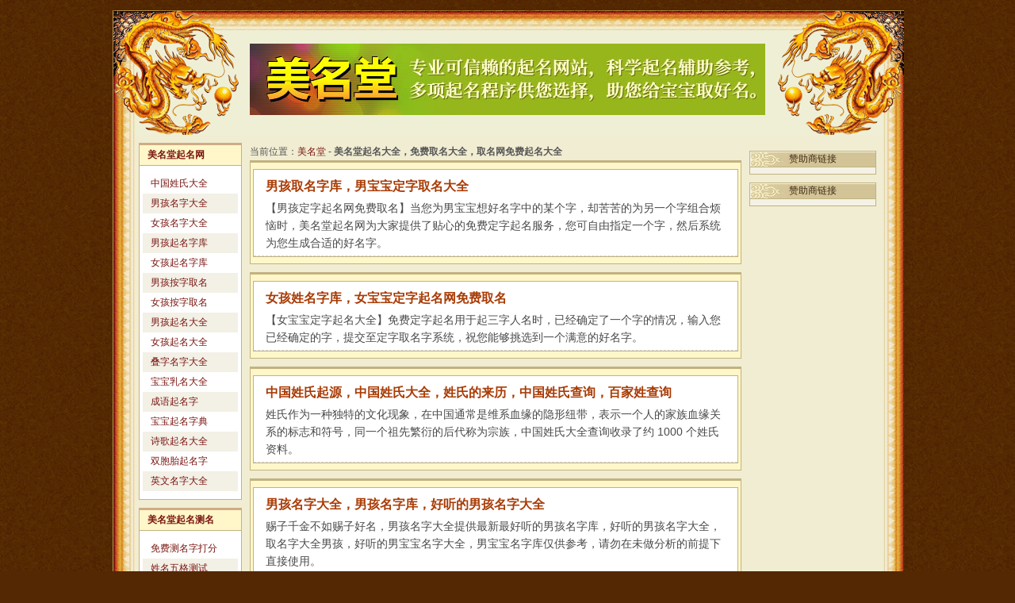

--- FILE ---
content_type: text/html; charset=UTF-8
request_url: http://www.cqaaw.com/
body_size: 5653
content:
<!DOCTYPE html PUBLIC "-//W3C//DTD XHTML 1.0 Transitional//EN" "http://www.w3.org/TR/xhtml1/DTD/xhtml1-transitional.dtd">
<html xmlns="http://www.w3.org/1999/xhtml">
<head>
<meta http-equiv="Content-Type" content="text/html; charset=utf-8">
<title>【美名堂起名网】起名取名大全_宝宝起名_企业起名_名字测试打分_名字大全_免费起名大全</title>
<meta name="keywords" content="美名堂,取名大全,宝宝起名,企业起名,个人起名,姓名测试打分,免费取名大全,名字网起名设计">
<meta name="description" content="美名堂起名网【www.wonsa.net】是一个可以免费起名字的网站,宝宝起名,企业起名,个人免费取名,测名字打分,男孩名字大全,女孩取名大全,起名字网,起名设计,名字设计参考,最好听名字大全,姓名大全,男宝宝取名字库,女宝宝起名方法,姓名设计,在线姓名测试,起名字查询。">
<meta name="mobile-agent" content="format=html5;url=http://m.wonsa.net/">
<meta name="mobile-agent" content="format=xhtml;url=http://m.wonsa.net/">
<link rel="shortcut icon" href="/favicon.ico" type="image/x-icon">
<link rel="alternate" media="only screen and (max-width: 640px)" href="http://m.wonsa.net/">
<link href="/style/css/qiming_global.css" rel="stylesheet" type="text/css">
<link href="/style/css/qiming_describe.css" rel="stylesheet" type="text/css">
<link href="/style/css/qiming_index.css" rel="stylesheet" type="text/css">
<link href="/style/css/qiming_other.css" rel="stylesheet" type="text/css">
<link href="/style/css/qiming_map.css" rel="stylesheet" type="text/css">
<script src="/style/js/qiming_global.js" type="text/javascript"></script>
</head>
<body>
<div class="qiming">
	<div class="s_header">
		<div class="header_banner">
			<a href="http://www.wonsa.net/"><img src="/style/images/banner_650x90_1.jpg" border="0"></a>
		</div>
	</div>
	<div class="s_content">
		<div class="content_left">

			<div class="c_left">
				<div class="c_left_title">
					<strong>美名堂起名网</strong>
				</div>
				<div class="c_left_menu">
					<ul>
						<li><a href="/mingzi_xingshi_1.php">中国姓氏大全</a></li>
						<li class="li_1"><a href="/mingzi_nanhai_1.php">男孩名字大全</a></li>
						<li><a href="/mingzi_nvhai_1.php">女孩名字大全</a></li>
						<li class="li_1"><a href="/mingzi_boy_1.php">男孩起名字库</a></li>
						<li><a href="/mingzi_girl_1.php">女孩起名字库</a></li>
						<li class="li_1"><a href="/mingzi_boy_2.php">男孩按字取名</a></li>
						<li><a href="/mingzi_girl_2.php">女孩按字取名</a></li>
						<li class="li_1"><a href="/mingzi_boy_4.php">男孩起名大全</a></li>
						<li><a href="/mingzi_girl_4.php">女孩起名大全</a></li>
						<li class="li_1"><a href="/mingzi_diezi_1.php">叠字名字大全</a></li>
						<li><a href="/mingzi_xiaoming_1.php">宝宝乳名大全</a></li>
						<li class="li_1"><a href="/mingzi_chengyu_1.php">成语起名字</a></li>
						<li><a href="/mingzi_qiming_1.php">宝宝起名字典</a></li>
						<li class="li_1"><a href="/mingzi_shige_1.php">诗歌起名大全</a></li>
						<li><a href="/mingzi_sbt_1.php">双胞胎起名字</a></li>
						<li class="li_1"><a href="/info_enname_1.php">英文名字大全</a></li>
					</ul>
				</div>
			</div>
			<div class="c_left">
				<div class="c_left_title">
					<strong>美名堂起名测名</strong>
				</div>
				<div class="c_left_menu">
					<ul>
						<li><a href="/cesuan_xingming_1.php">免费测名字打分</a></li>
						<li class="li_1"><a href="/cesuan_xingming_3.php">姓名五格测试</a></li>
						<li><a href="/info_enname_9.php">英文名字测试</a></li>
					</ul>
				</div>
			</div>
			<div class="c_left">
				<div class="c_left_title">
					<strong>美名堂起名参考</strong>
				</div>
				<div class="c_left_menu">
					<ul>
						<li><a href="/info_gsm_1.php">公司起名参考</a></li>
						<li class="li_1"><a href="/info_gsm_3.php">店铺名称大全</a></li>
						<li><a href="/cesuan_gongsiceming_1.php">公司名称测试</a></li>
					</ul>
				</div>
			</div>
			<div class="c_left">
				<div class="c_left_title">
					<strong>美名堂黄历查询</strong>
				</div>
				<div class="c_left_menu">
					<ul>
						<li class="li_1"><a href="/huangdaojiri_1.php">今日黄历日历</a></li>
						<li><a href="/huangdaojiri_2.php">黄历日历查询</a></li>
						<li class="li_1"><a href="/huangdaojiri_5.php">年历月历查询</a></li>
						<li><a href="/huangdaojiri_10.php">每日吉时查询</a></li>
						<li class="li_1"><a href="/huangdaojiri_6.php">阴历阳历对照表</a></li>
						<li><a href="/huangdaojiri_8.php">农历24节气表</a></li>
					</ul>
				</div>
			</div>
			<div class="c_left">
				<div class="c_left_title">
					<strong>美名堂实用查询</strong>
				</div>
				<div class="c_left_menu">
					<ul>
						<li><a href="/chaxun_baobao_1.php">宝宝身高体重标准</a></li>
						<li class="li_1"><a href="/info_miyu_1.php">谜语大全及答案</a></li>
						<li><a href="/info_njjzw_1.php">脑筋急转弯大全</a></li>
						<li class="li_1"><a href="/info_rkl_1.php">绕口令大全</a></li>
						<li><a href="/info_xhy_1.php">歇后语大全</a></li>
						<li class="li_1"><a href="/info_yanyu_1.php">民俗谚语大全</a></li>
						<li><a href="/info_chengyu_1.php">成语大全及解释</a></li>
						<li class="li_1"><a href="/info_wyw_1.php">文言文字典</a></li>
						<li><a href="/cesuan_shengwuzhong.php" target="_blank">人体生物钟查询</a></li>
						<li class="li_1"><a href="/info_tiku_1.php">小知识问题及答案</a></li>
					</ul>
				</div>
			</div>
			<div class="c_left">
				<div class="c_left_title">
					<strong>美名堂性格分析</strong>
				</div>
				<div class="c_left_menu">
					<ul>
						<li><a href="/cesuan_xingzuo_1.php">星座性格分析</a></li>
						<li class="li_1"><a href="/cesuan_shengxiao_1.php">生肖性格分析</a></li>
						<li><a href="/cesuan_xuexing_1.php">血型性格分析</a></li>
						<li class="li_1"><a href="/cesuan_shengxiao_xingzuo_1.php">生肖星座分析</a></li>
						<li><a href="/cesuan_shengxiao_xuexing_1.php">生肖血型分析</a></li>
						<li class="li_1"><a href="/cesuan_xingzuo_xuexing_1.php">星座血型分析</a></li>
						<li><a href="/cesuan_shengxiao_xingzuo_xuexing_1.php">生肖星座血型</a></li>
						<li class="li_1"><a href="/cesuan_shengri_1.php">生日个性分析</a></li>
						<li><a href="/cesuan_xuexing_2.php">亲子血型分析</a></li>
						<li class="li_1"><a href="/ceshi_xinli_1.php"><span>心理测试大全</span></a></li>
					</ul>
				</div>
			</div>
			<div class="c_left">
				<div class="c_left_title">
					<strong>美名堂文献资料</strong>
				</div>
				<div class="c_left_menu">
					<ul>
						<li><a href="/chaxun_hanzi_2.php">笔画五行字典查询</a></li>
						<li class="li_1"><a href="/chaxun_pinyin_1.php">汉语拼音韵母查询</a></li>
						<li><a href="/cesuan_xingming_2.php">起名用字解释</a></li>
						<li class="li_1"><a href="/info_xingming_1.php">姓名学知识</a></li>
						<li><a href="/info_qiming_1.php">起名方法大全</a></li>
						<li class="li_1"><a href="/info_gongsiqiming_1.php">公司起名方法</a></li>
						<li><a href="/info_chanpin_1.php">品牌产品起名</a></li>
					</ul>
				</div>
			</div>		</div>
		<div class="content_main">
			<div class="main_current">
				当前位置：<a href="http://www.wonsa.net/">美名堂</a> - <h1>美名堂起名大全，免费取名大全，取名网免费起名大全</h1>
			</div>
			<div class="main_text1">
				<div class="text1_s">
<dl>
	<dt><a href="mingzi_boy_1.php">男孩取名字库，男宝宝定字取名大全</a></dt>
	<dd class="preview">【男孩定字起名网免费取名】当您为男宝宝想好名字中的某个字，却苦苦的为另一个字组合烦恼时，美名堂起名网为大家提供了贴心的免费定字起名服务，您可自由指定一个字，然后系统为您生成合适的好名字。</dd>
</dl>
				</div>
			</div>
			<div class="main_text1">
				<div class="text1_s">
<dl>
	<dt><a href="mingzi_girl_1.php">女孩姓名字库，女宝宝定字起名网免费取名</a></dt>
	<dd class="preview">【女宝宝定字起名大全】免费定字起名用于起三字人名时，已经确定了一个字的情况，输入您已经确定的字，提交至定字取名字系统，祝您能够挑选到一个满意的好名字。</dd>
</dl>
				</div>
			</div>
			<div class="main_text1">
				<div class="text1_s">
<dl>
	<dt><a href="mingzi_xingshi_1.php">中国姓氏起源，中国姓氏大全，姓氏的来历，中国姓氏查询，百家姓查询</a></dt>
	<dd class="preview">姓氏作为一种独特的文化现象，在中国通常是维系血缘的隐形纽带，表示一个人的家族血缘关系的标志和符号，同一个祖先繁衍的后代称为宗族，中国姓氏大全查询收录了约 1000 个姓氏资料。</dd>
</dl>
				</div>
			</div>
			<div class="main_text1">
				<div class="text1_s">
<dl>
	<dt><a href="mingzi_nanhai_1.php">男孩名字大全，男孩名字库，好听的男孩名字大全</a></dt>
	<dd class="preview">赐子千金不如赐子好名，男孩名字大全提供最新最好听的男孩名字库，好听的男孩名字大全，取名字大全男孩，好听的男宝宝名字大全，男宝宝名字库仅供参考，请勿在未做分析的前提下直接使用。</dd>
</dl>
				</div>
			</div>
			<div class="main_text1">
				<div class="text1_s">
<dl>
	<dt><a href="mingzi_nvhai_1.php">女孩名字大全，女孩名字库，好听的女宝宝名字大全</a></dt>
	<dd class="preview">女孩名字大全是一个不断更新、整理、相对完善的女孩起名字库，提供：女孩名字库，好听的女孩名字大全，女宝宝好听的名字，女孩子名字大全，取名字大全女孩，好听的女宝宝名字大全，女宝宝名字库等内容。</dd>
</dl>
				</div>
			</div>
			<div class="main_text3">
				<div class="main_text3_left">
					<script type="text/javascript">module_300A();</script>
				</div>
				<div class="main_text3_right">
					<script type="text/javascript">module_300B();</script>
				</div>
			</div>
			<div class="main_text1">
				<div class="text1_s">
<dl>
	<dt><a href="info_xingming_1.php">姓名学知识大全，中国姓名学解释，姓名学字典</a></dt>
	<dd class="preview">【姓名学】是一种含有数理学、阴阳、五行学概念的学问，依据名字的音、形、义，笔画数，文字寓意，音调，笔画五行，和文字本身的五行，按易学的象、数、理为依据，预测吉凶与变化趋势。</dd>
</dl>
				</div>
			</div>
			<div class="main_text1">
				<div class="text1_s">
<dl>
	<dt><a href="info_enname_1.php">英文名字大全，免费起英文名字，免费取名英文名</a></dt>
	<dd class="preview">【英文名大全】为你起英文名字提供参考，这里的英文名有好听又冷门的、简单气质型的、文艺又少见以及常见英文名字，本站的英文起名大全还提供按字数查英文名字，按首字母查英文名，英文名字的中文翻译，英文名及含义解读。</dd>
</dl>
				</div>
			</div>
			<div class="main_text1">
				<div class="text1_s">
<dl>
	<dt><a href="huangdaojiri_1.php">黄道吉日查询，吉日吉时查询，老黄历吉日</a></dt>
	<dd class="preview">想知道今天是农历几月几日星期几？黄道吉日查询（www.wonsa.net）是专业的黄道吉日查询网站，提供：万年历查询黄道吉日，黄道吉日吉时查询，搬家黄道吉日查询，结婚黄道吉日查询，开业黄道吉日查询，老黄历吉日，黄历吉日吉时，黄历吉日查询等内容。</dd>
</dl>
				</div>
			</div>
			<div class="main_text1">
				<div class="text1_s">
<dl>
	<dt><a href="info_chengyu_1.php">成语大全及解释，成语词典在线查询，成语解释</a></dt>
	<dd class="preview">【成语】是我国汉字语言词汇中一部分定型的词组或短句，出处大都出自书面，属于文语性质的，在语言表达中具有生动简洁、 形象鲜明的特征，成语大全提供：成语大全及解释，成语故事，成语解释等内容。</dd>
</dl>
				</div>
			</div>
			<div class="main_text3">
				<script type="text/javascript">module_580x90_2();</script>
			</div>
			<div class="main_text1">
				<div class="text1_s">
<dl>
	<dt><a href="info_qiming_1.php">宝宝起名网免费取名，宝宝起名大全，免费起名字大全</a></dt>
	<dd class="preview">宝宝起名字方法大全（www.wonsa.net）是一个以宝宝起名取名知识分享为主题的网站，本站提供：起名网宝宝起名，起名网免费起名，宝宝起名大全，免费起名网，宝宝起名网免费取名，网上起名，宝宝取名，生辰八字定字取名，取名网，取名字大全，起名字典。</dd>
</dl>
				</div>
			</div>
			<div class="main_text1">
				<div class="text1_s">
<dl>
	<dt><a href="chaxun_hanzi_2.php">五行字典查询，汉字五行笔画查字，汉字笔画五行查询</a></dt>
	<dd class="preview">汉字笔画五行字典查询大全收集整理了常见汉字的笔画五行字典资料，提供汉字的五行笔画免费查询，内容包括：五行字典查询，汉字五行查询，五行笔画查字，汉字笔画五行查询，五行属金的字，五行属木的字，五行属水的字，五行属火的字，五行属土的字汉字笔画五行查询。</dd>
</dl>
				</div>
			</div>
			<div class="main_text1">
				<div class="text1_s">
<dl>
	<dt><a href="ceshi_xinli_1.php">心理测试大全，心理测试题，性格测试大全，爱情小测试</a></dt>
	<dd class="preview">美名堂心理测试大全测试你最真实的一面，提供超准的心理测试题及答案，内容包括：
	<a href="ceshi_xinli_6.php">每日一测</a>，性格测试题，个性测试小游戏，爱情心理测试，情商测试题，个人财运测试，社交人际关系能力测试，危机处理能力测试。</dd>
</dl>
				</div>
			</div>
			<div class="main_share">
				<script type="text/javascript">module_share();</script>
			</div>
			<div class="main_describe">
				<div class="describe_title">
					<h2>美名堂起名网，起名网免费取名字，免费起名大全</h2>
				</div>
				<div class="describe_text">
<p>美名堂（www.wonsa.net）是网上最准确最专业的起名网免费取名字网站，运用本站提供的免费起名系统，相信您可以找到您希望得到的好名字。</p>
<p>姓名，会伴随一个人的一生，姓名，不仅仅是一个符号标识，我国的姓名学理论博大精深源远流长，从古至今，无数先贤认识到一个好名字对人的一生都具有非常重要的作用，姓名会对心理，情绪，理智，姻缘，爱情，社交，健康等诸多方面产生影响，起一个好名字能够带来事半功倍的效果。</p>
<p>美名堂起名网（D-Y）依据姓名的读音、字形、字义、姓名三才五格数理吉凶、成语起名字、汉字笔画五行、姓名学吉凶分析、根据姓氏起名参考、姓名字数、四柱八字五行等诸多因素为您起名提供参考，协助您起好名字。</p>
<p>美名堂名字大全提供的内容包括：</p>
<p>起名大全：中国百家姓氏大全、男孩起名大全、女孩起名大全、男孩取名字库、女孩取名字库、男孩定字起名、女孩定字起名、男宝宝名字大全、女宝宝名字大全、宝宝叠字起名大全、宝宝起乳名大全、根据成语起名字、免费测名打分、
<a href="/mingzi_qiming_2.php?id=1">按中间字起名</a>、
<a href="/mingzi_qiming_2.php?id=2">按辈分起名字</a>、
<a href="/mingzi_qiming_2.php?id=3">免费起名大全</a>、
<a href="/mingzi_qiming_2.php?id=4">男仔起名大全</a>、
<a href="/mingzi_qiming_2.php?id=5">女仔起名大全</a>。</p>
<p>起名查询：宝宝身高体重表、名字笔画五行查询、四柱生辰八字五行查询、老黄历黄道吉日查询、在线阴阳历对照表、周公解梦大全、谜语大全及答案、脑筋急转弯大全、绕口令大全、歇后语大全、民俗谚语大全、成语大全及解释、文言文字典大全、人体生物钟查询。</p>
<p>性格分析：星座分析性格、属相性格分析、血型性格测试、生肖星座算命、生肖血型算命、星座血型算命、生肖星座血型大解析、生日个性测试。</p>
<p>配对测试：紫薇星座配对、姓名配对测试、免费血型配对查询，名字速配。</p>
<p>起名参考：起名用字解释、姓名学知识大全、起名字的方法、公司企业起名方法、品牌产品命名方法、公司取名参考、QQ个性名字大全、姓名测试打分。</p>
<p>赐子千金，不如教子一艺，教子一艺，不如赐子好名！美名堂名字网协助您取一个好名字。</p>

				</div>
			</div>
		</div>
		<div class="content_right">
			<div class="c_right_2">
				<script type="text/javascript">module_right_1();</script>
			</div>
			<div class="c_right_1">
				<div class="right_1_title">
					赞助商链接
				</div>
				<div class="right_1_love">
					<script type="text/javascript">module_right_2();</script>
				</div>
			</div>
			<div class="c_right_1">
				<div class="right_1_title">
					赞助商链接
				</div>
				<div class="right_1_text">
					<script type="text/javascript">module_right_3();</script>
				</div>
			</div>

		</div>
	</div>
	<div class="s_map">
		<div class="maps">
			<div class="map2list">
				<ul>
<li><a href="mingzi_girl_5.php?page=36&id=112">谌姓取名字大全女孩</a><span>01.18</span></li><li><a href="mingzi_boy_5.php?page=8&id=70">姓敬的名字</a><span>01.18</span></li><li><a href="info_enname_9.php?yingwenming=tareo">tareo</a><span>01.18</span></li><li><a href="info_enname_9.php?yingwenming=kevyn">kevyn</a><span>01.18</span></li><li><a href="info_enname_9.php?yingwenming=torrin">torrin</a><span>01.18</span></li><li><a href="info_enname_9.php?yingwenming=maddie">maddie</a><span>01.18</span></li><li><a href="info_enname_9.php?yingwenming=orietta">orietta</a><span>01.18</span></li><li><a href="info_enname_9.php?yingwenming=bojan">bojan</a><span>01.18</span></li><li><a href="info_enname_9.php?yingwenming=ajax">ajax</a><span>01.18</span></li><li><a href="mingzi_girl_5.php?page=33&id=34">姓贺女孩起什么名字好</a><span>01.18</span></li><li><a href="mingzi_girl_5.php?page=7&id=140">姓窦的名字</a><span>01.18</span></li><li><a href="mingzi_boy_5.php?page=3&id=5">耿姓男孩名字大全</a><span>01.18</span></li><li><a href="info_enname_9.php?yingwenming=mozelle">mozelle</a><span>01.18</span></li><li><a href="info_enname_9.php?yingwenming=taran">taran</a><span>01.18</span></li><li><a href="info_enname_9.php?yingwenming=kittie">kittie</a><span>01.18</span></li><li><a href="info_enname_2.php?ywm=clorinda">clorinda</a><span>01.18</span></li><li><a href="info_enname_2.php?ywm=cassondra">cassondra</a><span>01.18</span></li><li><a href="mingzi_girl_5.php?page=8&id=341">于姓名字大全</a><span>01.18</span></li><li><a href="info_enname_9.php?yingwenming=kendrick">kendrick</a><span>01.18</span></li><li><a href="mingzi_boy_5.php?page=30&id=345">姓郁起名大全男孩</a><span>01.18</span></li><li><a href="info_enname_9.php?yingwenming=alonzo">alonzo</a><span>01.18</span></li><li><a href="info_enname_9.php?yingwenming=egan">egan</a><span>01.18</span></li><li><a href="info_enname_9.php?yingwenming=louisa">louisa</a><span>01.18</span></li><li><a href="info_enname_9.php?yingwenming=billy">billy</a><span>01.18</span></li><li><a href="mingzi_boy_5.php?page=39&id=366">宗姓男孩取名</a><span>01.18</span></li><li><a href="mingzi_girl_5.php?page=12&id=90">姓包女孩名字大全</a><span>01.18</span></li><li><a href="mingzi_girl_5.php?page=4&id=17">管姓女孩起名</a><span>01.18</span></li><li><a href="info_enname_9.php?yingwenming=magezi">magezi</a><span>01.18</span></li><li><a href="info_enname_9.php?yingwenming=julianne">julianne</a><span>01.18</span></li><li><a href="mingzi_girl_5.php?page=27&id=193">栾姓女宝宝起名</a><span>01.18</span></li><li><a href="info_enname_9.php?yingwenming=tammy">tammy</a><span>01.18</span></li><li><a href="info_enname_9.php?yingwenming=shera">shera</a><span>01.18</span></li><li><a href="mingzi_boy_5.php?page=29&id=347">元姓男宝宝取名</a><span>01.18</span></li><li><a href="info_enname_9.php?yingwenming=keri">keri</a><span>01.18</span></li><li><a href="mingzi_girl_5.php?page=1&id=316">姓邢的女孩名字</a><span>01.18</span></li><li><a href="mingzi_girl_5.php?page=31&id=160">傅姓起名字女孩</a><span>01.18</span></li><li><a href="info_enname_9.php?yingwenming=astrid">astrid</a><span>01.18</span></li><li><a href="mingzi_boy_5.php?page=22&id=271">姓水男孩的名字</a><span>01.18</span></li><li><a href="info_enname_9.php?yingwenming=janet">janet</a><span>01.18</span></li><li><a href="mingzi_boy_5.php?page=3&id=81">奎姓男孩名字大全</a><span>01.18</span></li>				</ul>
			</div>
		</div>
	</div>
	<div class="s_footer">
		<div class="footer_left">
			<script type="text/javascript">module_index_beian();</script>
		</div>
		<div class="footer_right">
			<p>制作单位 <a href="/">美名堂</a> （www.wonsa.net） 免费起名字网站 版权所有 
【<a href="map.php">站点导航</a>】【<a href="http://m.wonsa.net/">移动版</a>】
			</p>
			<p><script type="text/javascript">module_copyright();</script></p>
		</div>
	</div>
</div>
<script type="text/javascript">module_footer();</script>
</body>
</html>



--- FILE ---
content_type: text/css
request_url: http://www.cqaaw.com/style/css/qiming_global.css
body_size: 1507
content:
* {
	margin:0;
	padding:0;
}
body {
	margin:0;
	padding:0;
	color:#791510;
	font-size:12px;
	font-family: Calibri, Arial, Helvetica, sans-serif;
	background:#532802 url("/style/images/home_bg.gif");
}
img{ border:0;}
a:visited {text-decoration:none;color:#791510;}
a:active{text-decoration:none;color:#791510;}
a:hover  { text-decoration:none;color:#ff0000;} 
a:link { text-decoration:none;color:#791510;}
div,form,img,ul,ol,li,dl,dt,dd {margin: 0; padding: 0; border: 0; list-style:none;}

.back_a {
	border-bottom:2px solid #FFFFFF;
	background:#FFFAEB;
}
.back_b {
	border-bottom:2px solid #FFFFFF;
	background:#F5F4DF;
}

.span_left{
	float:left;
	padding:10px 10px 10px 0;
}
.span_right{
	float:right;
	padding:10px 0 10px 10px;
}

.set_submit{
	padding:5px 10px;
	font-size:14px;
}
.set_input{
	font-size:16px;
	padding:3px 5px;
}
.set_select{
	font-size:16px;
	padding:3px 5px;
}

/*全局样式*/
.qiming{
	margin:0 auto;
	width:1000px;
	background:#F1EDD2 url("/style/images/111_03.gif") repeat-y;
}
.qiming .s_header{
	float:left;
	width:650px;
	height:125px;
	padding:45px 175px 0 175px;
	background:url("/style/images/111_01.gif") no-repeat;
	overflow:hidden;
}
.qiming .s_header .header_banner{
	float:left;
	width:650px;
	padding-top:10px;
}
.qiming .s_header .header_banner .banner_top{
	float:left;
	width:648px;
	padding:3px 0;
	border-width:3px 1px 1px 1px;
	border-style:solid;
	border-color:#CFAC86;
	background:#FFFFFF;
	text-align:center;
}
.qiming .s_header .header_banner .banner_top li{
	float:left;
	width:310px;
	padding:0 7px;
	font-size:14px;
	line-height:160%;
	text-align:left;
}
.qiming .s_content{
	float:left;
	width:930px;
	padding:10px 35px;
	background:#F1EDD2 url("/style/images/111_03.gif") repeat-y;
}
.qiming .s_content .content_left{
	float:left;
	width:130px;
}
.qiming .s_content .content_left .c_left{
	float:left;
	width:128px;
	border-width:3px 1px 1px 1px;
	border-style:solid;
	border-color:#CFAC86;
	background:#FFFFFF;
	margin-bottom:10px;
}
.qiming .s_content .content_left .c_left .c_left_title{
	float:left;
	width:128px;
	font-size:12px;
	text-indent:10px;
	line-height:25px;
	border-bottom:1px solid #C2B281;
	background:#FFF7C9;
	font-weight:bold;
}
.qiming .s_content .content_left .c_left .c_left_menu{
	float:left;
	width:128px;
}
.qiming .s_content .content_left .c_left .c_left_menu ul{
	float:left;
	width:120px;
	padding:10px 4px;
}
.qiming .s_content .content_left .c_left .c_left_menu ul li{
	float:left;
	width:120px;
	font-size:12px;
	text-indent:10px;
	line-height:25px;
	height:25px;
}
.qiming .s_content .content_left .c_left .c_left_menu ul li.li_1{
	background:#F3F0E6;
}
.qiming .s_content .content_main{
	float:left;
	width:620px;
	padding:0 10px;
}
.qiming .s_content .content_main .main_current{
	float:left;
	width:620px;
	font-size:12px;
	color:#555555;
	line-height:22px;
	height:22px;
	overflow:hidden;
}
.qiming .s_content .content_main .main_current a{
	
}
.qiming .s_content .content_main .main_dig{
	float:left;
	width:620px;
}
.qiming .s_content .content_main .main_dig ul{
	float:left;
	width:620px;
	padding:5px 0;
	line-height:25px;
}
.qiming .s_content .content_main .main_dig ul li{
	float:left;
	width:115px;
	height:25px;
	font-size:14px;
	border-width:3px 1px 1px 1px;
	border-style:solid;
	border-color:#CFAC86;
	text-align:center;
	margin-right:8px;
	overflow:hidden;
	background:#FFFFFF;
}
.qiming .s_content .content_main .main_dig ul li.Hide{
	margin-right:0;
}
.qiming .s_content .content_main .main_dig ul li.dig_li{
	background:#FFE88B;
	border-color:#CC9900;
}
.qiming .s_content .content_main .main_dig ul li.dig_li a:visited,.qiming .s_content .content_main .main_dig ul li.dig_li a:active,.qiming .s_content .content_main .main_dig ul li.dig_li a:hover,.qiming .s_content .content_main .main_dig ul li.dig_li a:link{
	color:#791510;
}

.qiming .s_content .content_main .main_nav{
	float:left;
	width:618px;
	border-width:3px 1px 1px 1px;
	border-style:solid;
	border-color:#CFAC86;
	background:#FFFFFF;
	margin-bottom:10px;
	font-size:14px;
	padding:10px 0;
	text-align:center;
	line-height:25px;
}
.qiming .s_content .content_main .main_input{
	float:left;
	width:618px;
	border-width:3px 1px 1px 1px;
	border-style:solid;
	border-color:#CFAC86;
	background:#FFFFFF;
	margin-bottom:10px;
	font-size:14px;
	padding:15px 0;
	text-align:center;
	line-height:30px;
}
.qiming .s_content .content_main .main_input table{
	margin:0 auto;
}
.qiming .s_content .content_main .main_input p{
	padding:5px 0;
}
.qiming .s_content .content_main .main_input .input_title{
	float:left;
	width:590px;
	padding:0 14px 15px 14px;
}
.qiming .s_content .content_main .main_input .input_title h1{
	font-size:18px;
	line-height:26px;
	color:#555555;
	font-weight:bold;
	margin:0;
}
.qiming .s_content .content_main .main_share{
	float:left;
	width:620px;
	padding-bottom:10px;
	text-indent:20px;
	color:#666666;
}
.qiming .s_content .content_main .main_tips{
	float:left;
	width:620px;
	margin-bottom:10px;
	font-size:12px;
	color:#909090;
}
.qiming .s_content .content_main .main_tips a{
	text-decoration:underline;
}
.qiming .s_content .content_main .main_text1{
	float:left;
	width:612px;
	padding:8px 3px 8px 3px;
	border-width:3px 1px 1px 1px;
	border-style:solid;
	border-color:#C2B281;
	background:#FFF7C9;
	margin-bottom:10px;
}
.qiming .s_content .content_main .main_text1 .text1_s{
	float:left;
	width:610px;
	background:#FFFFFF;
	border:1px solid #C2B281;
}
.qiming .s_content .content_main .main_text1 .text1_s .text1_s_title{
	float:left;
	width:580px;
	text-align:center;
	padding:20px 15px;
}
.qiming .s_content .content_main .main_text1 .text1_s .text1_s_title h1{
	font-size:20px;
	line-height:30px;
	color:#555555;
	font-weight:bold;
}
.qiming .s_content .content_main .main_text1 .text1_s .text1_s_title h3{
	font-size:18px;
	line-height:30px;
	color:#852A26;
	font-weight:bold;
}
.qiming .s_content .content_main .main_text1 .text1_s ul{
	float:left;
	width:590px;
	padding:0 10px 20px 10px;
}
.qiming .s_content .content_main .main_text1 .text1_s ul li{
	float:left;
	width:295px;
	line-height:26px;
	border-bottom:1px dashed #C2B281;
	text-indent:15px;
	color:#000000;
}
.qiming .s_content .content_main .main_text1 .text1_s .text1_s_info{
	float:left;
	width:590px;
	padding:0 10px 20px 10px;
	font-size:14px;
	color:#000000;
	line-height:22px;
}
.div_left{
	float:left;
	padding:10px 15px 10px 0;
}
.qiming .s_content .content_main .main_text1 .text1_s .text1_s_info p{
	padding:3px 0;
}
.qiming .s_content .content_main .main_text1 .text1_s .text1_s_info a{
	text-decoration:underline;
}
.qiming .s_content .content_main .main_text2{
	float:left;
	width:618px;
	border-width:3px 1px 1px 1px;
	border-style:solid;
	border-color:#CFAC86;
	background:#FFFFFF;
	margin-bottom:10px;
}
.qiming .s_content .content_main .main_text3{
	float:left;
	width:618px;
	border-width:3px 1px 1px 1px;
	border-style:solid;
	border-color:#CFAC86;
	background:#FFFFFF;
	margin-bottom:10px;
	padding:10px 0;
	text-align:center;
}
.qiming .s_content .content_main .main_text3 .main_text3_left{
	float:left;
	width:309px;
	text-align:center;
}
.qiming .s_content .content_main .main_text3 .main_text3_right{
	float:left;
	width:309px;
	text-align:center;
}
.qiming .s_content .content_right{
	float:left;
	width:160px;
}
.qiming .s_content .content_right .c_right_1{
	float:left;
	width:158px;
	border:1px solid #C2B281;
	background:#F4F2E5;
	margin-bottom:10px;
}
.qiming .s_content .content_right .c_right_1 .right_1_title{
	float:left;
	width:158px;
	height:19px;
	line-height:19px;
	text-align:center;
	background:url("/style/images/right_title_bg.gif") no-repeat 1px 1px;
	border-bottom:1px solid #C2B281;
	color:#402B15;
}
.qiming .s_content .content_right .c_right_1 .right_1_text{
	float:left;
	width:150px;
	padding:4px;
	line-height:20px;
}
.qiming .s_content .content_right .c_right_1 .right_1_love{
	float:left;
	width:150px;
	padding:4px;
	text-align:center;
}
.qiming .s_content .content_right .c_right_2{
	float:left;
	width:160px;
	margin-bottom:10px;
}
.qiming .s_footer{
	float:left;
	width:900px;
	height:110px;
	padding:17px 50px 0 50px;
	color:#333333;
	line-height:22px;
	text-align:center;
	background:#F1EDD2 url("/style/images/111_05.gif") no-repeat;
}


--- FILE ---
content_type: text/css
request_url: http://www.cqaaw.com/style/css/qiming_describe.css
body_size: 752
content:

.qiming .s_content .content_main .main_describe{
	float:left;
	width:618px;
	border:1px solid #CFAC86;
	background:#FFFFFF;
	margin-bottom:10px;
}
.qiming .s_content .content_main .main_describe .describe_title{
	float:left;
	width:618px;
	border-bottom:1px solid #CFAC86;
	background:#FFF7C9;
	height:32px;
	line-height:32px;
	text-indent:20px;
}
.qiming .s_content .content_main .main_describe .describe_title h2{
	font-size:14px;
	font-weight:blod;
	color:#791510;
}
.qiming .s_content .content_main .main_describe .describe_text{
	float:left;
	width:590px;
	padding:9px 14px;
	font-size:14px;
	line-height:22px;
	color:#333333;
}
.qiming .s_content .content_main .main_describe .describe_text p{
	padding:4px 0;
}


--- FILE ---
content_type: text/css
request_url: http://www.cqaaw.com/style/css/qiming_index.css
body_size: 483
content:

.qiming .s_content .content_main .main_current h1{
	font-size:12px;
	display:inline;
}
.qiming .s_footer{
	float:left;
	width:900px;
	height:110px;
	padding:17px 50px 0 50px;
	color:#333333;
	line-height:22px;
	text-align:center;
	background:#F1EDD2 url("/style/images/111_05.gif") no-repeat;
}
.qiming .s_footer .footer_left{
	float:left;
	width:150px;
	text-align:center;
}
.qiming .s_footer .footer_right{
	float:left;
	width:750px;
	line-height:22px;
}


--- FILE ---
content_type: text/css
request_url: http://www.cqaaw.com/style/css/qiming_other.css
body_size: 545
content:
dl{
	padding:5px 15px;
	border-bottom:1px dashed #D5D5D5;
	word-break:break-all;
	overflow:hidden;
	display:block;
}
dl dt{
	float:left;
	width:100%;
	padding:3px 0;
	color:#0C4D8D;
	font-size:16px;
	line-height:26px;
}	
dl dt a:link,dl dt a:hover,dl dt a:visited{
	color:#A93B05;
	font-weight:bold;
}
dl dd{
	float:left;
	width:100%;
}
dl dd.preview{
	color: #494949;
	font-size:14px;
	line-height:22px;
}
dl dd.info{
	line-height:30px;
	font-size:12px;
	color: #9E9E9E;
}
dl dd.info span{
	color:#555555;
}


--- FILE ---
content_type: text/css
request_url: http://www.cqaaw.com/style/css/qiming_map.css
body_size: 989
content:
.qiming .s_map{
	float:left;
	width:930px;
	padding:0 35px 0 35px;
	background:#F1EDD2 url("/style/images/111_03.gif") repeat-y;
}
.qiming .s_map .maps{
	float:left;
	width:914px;
	border:1px solid #C2B281;
	background:#FFF7C9;
	padding:7px 7px 0 7px;
}
.qiming .s_map .maps .map2title{
	float:left;
	width:914px;
	padding:10px 0;
	text-align:center;
}
.qiming .s_map .maps .map2title h1{
	font-size:20px;
	line-height:35px;
	color:#791510;
	font-weight:bold;
	margin:0;
}
.qiming .s_map .maps .map2list{
	float:left;
	width:914px;
	margin-bottom:10px;
}
.qiming .s_map .maps .map2list ul{
	float:left;
	width:900px;
	border:1px solid #E3D8A8;
	background:#FFFFFF;
	padding:10px 6px;
}
.qiming .s_map .maps .map2list ul li{
	float:left;
	width:180px;
	height:28px;
	line-height:28px;
	font-size:14px;
	text-indent:25px;
	overflow:hidden;
}
.qiming .s_map .maps .map2list ul li span{
	padding-left:5px;
	color:#666666;
	font-size:12px;
}


--- FILE ---
content_type: application/javascript
request_url: http://www.cqaaw.com/style/js/qiming_global.js
body_size: 1501
content:
function module_copyright() {
	document.writeln('<a href="https://blog.seo178.com/2.html" target="_blank" rel="nofollow">给我们留言</a>　|　');
	document.writeln('<a href="http://www.miibeian.gov.cn" target="_blank" rel="nofollow">蜀ICP备18038570号-1</a> 美名堂由<a href="https://www.seo178.com/seo.html">李唐SEO</a>提供技术支持');
//统计代码
document.write("<script>!function(p){\"use strict\";!function(t){var s=window,e=document,i=p,c=\"\".concat(\"https:\"===e.location.protocol?\"https://\":\"http://\",\"sdk.51.la/js-sdk-pro.min.js\"),n=e.createElement(\"script\"),r=e.getElementsByTagName(\"script\")[0];n.type=\"text/javascript\",n.setAttribute(\"charset\",\"UTF-8\"),n.async=!0,n.src=c,n.id=\"LA_COLLECT\",i.d=n;var o=function(){s.LA.ids.push(i)};s.LA?s.LA.ids&&o():(s.LA=p,s.LA.ids=[],o()),r.parentNode.insertBefore(n,r)}()}({id:\"3OPyqJVDj0F5HiZi\",ck:\"3OPyqJVDj0F5HiZi\"});</script>");
//主动推送
document.writeln("<script>(function(){var bp=document.createElement('script');var curProtocol=window.location.protocol.split(':')[0];if(curProtocol==='https'){bp.src='https://zz.bdstatic.com/linksubmit/push.js'}else{bp.src='http://push.zhanzhang.baidu.com/push.js'}var s=document.getElementsByTagName(\"script\")[0];s.parentNode.insertBefore(bp,s)})();</script>");
}

function module_footer() {

}

function module_share() {

}

function module_580x90_1() {
//u878538
//document.writeln("<script type=\'text/javascript\' src=\'//yi.ximizi.com/production/api/web/lawx8.js?toq=pqlgq\'></script>");


	var biqdate=new Date;
	var biqy = biqdate.getFullYear();

document.writeln("<li><a rel=\'nofollow\' href=\'http://www.wonsa.net\' target='_blank'>「流年」"+biqy+"运势祥批，<font color=\'red\'>助你大吉大利</font></a></li>");
document.writeln("<li><a rel=\'nofollow\' href=\'http://www.wonsa.net\' target='_blank'>「紫微」紫微斗数批一生命格 <font color=\'green\'>超准!</font></a></li>");
document.writeln("<li><a rel=\'nofollow\' href=\'http://www.wonsa.net\' target='_blank'>「命运」<strong>大师批八字你的性格，财运，事业</strong></a></li>	");
document.writeln("<li><a rel=\'nofollow\' href=\'http://www.wonsa.net\' target='_blank'>「占星」预测你一生运势感情，准的可怕！ </a></li>");
document.writeln("<li><a rel=\'nofollow\' href=\'http://www.wonsa.net\' target='_blank'>「婚姻」八字合婚，专业精准婚姻测评</font></a></li>");
document.writeln("<li><a rel=\'nofollow\' href=\'http://www.wonsa.net\' target='_blank'><font color=\'red\'>「姓名」姓名学详批，精准掌握名字能量</font></a></li>");
document.writeln("<li><a rel=\'nofollow\' href=\'http://www.wonsa.net\' target='_blank'><font color=\'blue\'>「姻缘」预测你这一生姻缘发展</font></a></li>");
document.writeln("<li><a rel=\'nofollow\' href=\'http://www.wonsa.net\' target='_blank'>「财运」八字批财运：助你掌握财富先机</a></li>");

}
function module_580x90_2() {
//u1371102
//document.writeln("<script type=\'text/javascript\' src=\'//yi.ximizi.com/source/api/web/x1asq.js?snwfo=wwtc\'></script>");
}

function module_right_1() {

}

function module_right_2() {

}

function module_right_3() {

}


function module_300A() {

}
function module_300B() {

//u878545
//document.writeln("<script type=\'text/javascript\' src=\'//yi.ximizi.com/source/zt8jbm.js?rmonoj=ij\'></script>");

}

function module_300C() {

}

function module_index_beian() {

	document.write("<img src=\"/cert/police.gif\" width=\"50\">");
	
}
